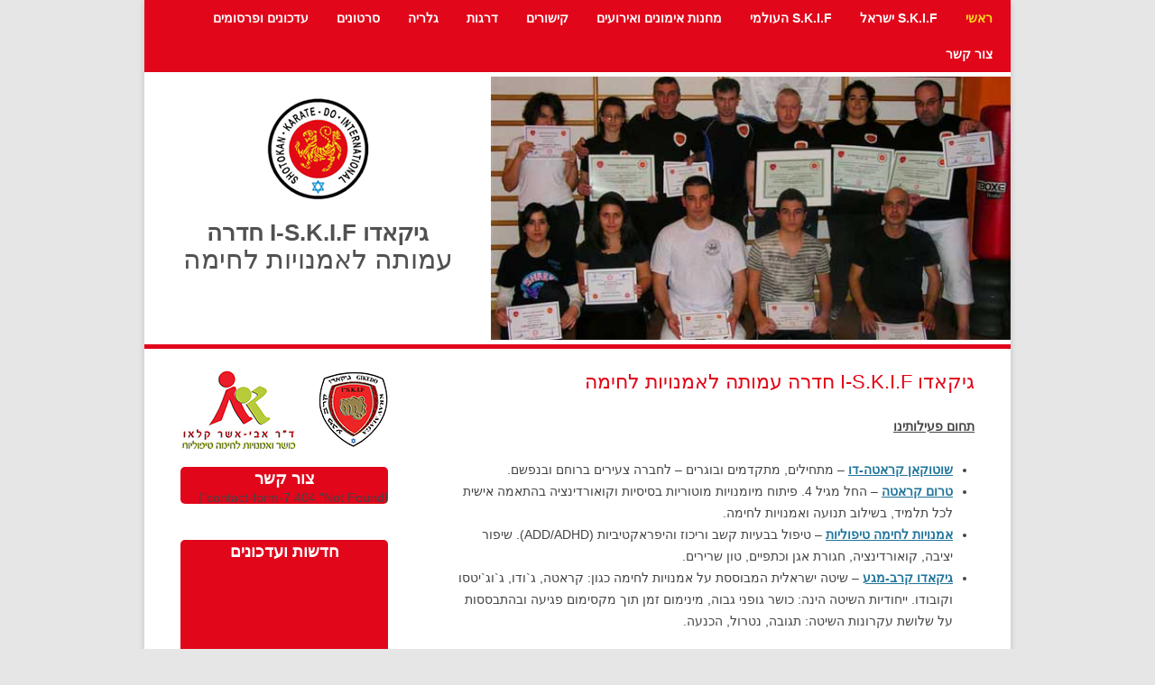

--- FILE ---
content_type: text/html; charset=UTF-8
request_url: http://www.gikedo-iskif.org/
body_size: 7184
content:
<!DOCTYPE html>
<!--[if IE 7]>
<html class="ie ie7" dir="rtl" lang="he-IL">
<![endif]-->
<!--[if IE 8]>
<html class="ie ie8" dir="rtl" lang="he-IL">
<![endif]-->
<!--[if !(IE 7) | !(IE 8)  ]><!-->
<html dir="rtl" lang="he-IL">
<!--<![endif]-->
<head>
<meta charset="UTF-8" />
<meta name="viewport" content="width=device-width" />
<title>גיקאדו I-S.K.I.F חדרה | עמותה לאמנויות לחימה</title>
<link rel="stylesheet" href="http://www.gikedo-iskif.org/wp-content/themes/SKIF/custom.css" />
<link rel="stylesheet" href="http://www.gikedo-iskif.org/wp-content/themes/SKIF/acf-gallery-rtl.css" />
<link rel="profile" href="http://gmpg.org/xfn/11" />
<link rel="pingback" href="http://www.gikedo-iskif.org/xmlrpc.php" />
<!--[if lt IE 9]>
<script src="http://www.gikedo-iskif.org/wp-content/themes/SKIF/js/html5.js" type="text/javascript"></script>
<![endif]-->
<script type="text/javascript" src="https://ajax.googleapis.com/ajax/libs/jquery/1.8.3/jquery.min.js"></script>
<script type="text/javascript" src="http://www.gikedo-iskif.org/wp-content/themes/SKIF/lightbox/js/lightbox.js"></script>
<link href="http://www.gikedo-iskif.org/wp-content/themes/SKIF/lightbox/css/lightbox.css" rel="stylesheet" />
<script type="text/javascript">
  var _gaq = _gaq || [];
  _gaq.push(['_setAccount', 'UA-11042181-16']);
  _gaq.push(['_trackPageview']);
  (function() {
    var ga = document.createElement('script'); ga.type = 'text/javascript'; ga.async = true;
    ga.src = ('https:' == document.location.protocol ? 'https://ssl' : 'http://www') + '.google-analytics.com/ga.js';
    var s = document.getElementsByTagName('script')[0]; s.parentNode.insertBefore(ga, s);
  })();
</script>
<script type="text/javascript" src="https://ajax.googleapis.com/ajax/libs/jquery/1.6.2/jquery.min.js"></script>
<link rel='stylesheet' href='http://www.gikedo-iskif.org/wp-content/themes/SKIF/acf-gallery-rtl.css' type='text/css' media='all' />
<link rel="stylesheet" href="http://www.gikedo-iskif.org/wp-content/themes/SKIF/nivo-slider/nivo-slider.css" type="text/css" media="screen" />
<script src="http://www.gikedo-iskif.org/wp-content/themes/SKIF/nivo-slider/jquery.nivo.slider.pack.js" type="text/javascript"></script>
<link rel="alternate" type="application/rss+xml" title="גיקאדו I-S.K.I.F חדרה &raquo; פיד‏" href="http://www.gikedo-iskif.org/feed/" />
<link rel="alternate" type="application/rss+xml" title="גיקאדו I-S.K.I.F חדרה &raquo; פיד תגובות‏" href="http://www.gikedo-iskif.org/comments/feed/" />
<link rel="alternate" type="application/rss+xml" title="גיקאדו I-S.K.I.F חדרה &raquo; תגובות על הפוסט &quot;גיקאדו I-S.K.I.F חדרה עמותה לאמנויות לחימה&quot;&rlm;" href="http://www.gikedo-iskif.org/%d7%a8%d7%90%d7%a9%d7%99-2/feed/" />
		<script type="text/javascript">
			window._wpemojiSettings = {"baseUrl":"http:\/\/s.w.org\/images\/core\/emoji\/72x72\/","ext":".png","source":{"concatemoji":"http:\/\/www.gikedo-iskif.org\/wp-includes\/js\/wp-emoji-release.min.js?ver=4.2.35"}};
			!function(e,n,t){var a;function o(e){var t=n.createElement("canvas"),a=t.getContext&&t.getContext("2d");return!(!a||!a.fillText)&&(a.textBaseline="top",a.font="600 32px Arial","flag"===e?(a.fillText(String.fromCharCode(55356,56812,55356,56807),0,0),3e3<t.toDataURL().length):(a.fillText(String.fromCharCode(55357,56835),0,0),0!==a.getImageData(16,16,1,1).data[0]))}function i(e){var t=n.createElement("script");t.src=e,t.type="text/javascript",n.getElementsByTagName("head")[0].appendChild(t)}t.supports={simple:o("simple"),flag:o("flag")},t.DOMReady=!1,t.readyCallback=function(){t.DOMReady=!0},t.supports.simple&&t.supports.flag||(a=function(){t.readyCallback()},n.addEventListener?(n.addEventListener("DOMContentLoaded",a,!1),e.addEventListener("load",a,!1)):(e.attachEvent("onload",a),n.attachEvent("onreadystatechange",function(){"complete"===n.readyState&&t.readyCallback()})),(a=t.source||{}).concatemoji?i(a.concatemoji):a.wpemoji&&a.twemoji&&(i(a.twemoji),i(a.wpemoji)))}(window,document,window._wpemojiSettings);
		</script>
		<style type="text/css">
img.wp-smiley,
img.emoji {
	display: inline !important;
	border: none !important;
	box-shadow: none !important;
	height: 1em !important;
	width: 1em !important;
	margin: 0 .07em !important;
	vertical-align: -0.1em !important;
	background: none !important;
	padding: 0 !important;
}
</style>
<link rel='stylesheet' id='contact-form-7-css'  href='http://www.gikedo-iskif.org/wp-content/plugins/contact-form-7/includes/css/styles.css?ver=4.1.2' type='text/css' media='all' />
<link rel='stylesheet' id='contact-form-7-rtl-css'  href='http://www.gikedo-iskif.org/wp-content/plugins/contact-form-7/includes/css/styles-rtl.css?ver=4.1.2' type='text/css' media='all' />
<link rel='stylesheet' id='twentytwelve-style-css'  href='http://www.gikedo-iskif.org/wp-content/themes/SKIF/style.css?ver=4.2.35' type='text/css' media='all' />
<!--[if lt IE 9]>
<link rel='stylesheet' id='twentytwelve-ie-css'  href='http://www.gikedo-iskif.org/wp-content/themes/SKIF/css/ie.css?ver=20121010' type='text/css' media='all' />
<![endif]-->
<script type='text/javascript' src='http://www.gikedo-iskif.org/wp-includes/js/jquery/jquery.js?ver=1.11.2'></script>
<script type='text/javascript' src='http://www.gikedo-iskif.org/wp-includes/js/jquery/jquery-migrate.min.js?ver=1.2.1'></script>
<link rel="EditURI" type="application/rsd+xml" title="RSD" href="http://www.gikedo-iskif.org/xmlrpc.php?rsd" />
<link rel="wlwmanifest" type="application/wlwmanifest+xml" href="http://www.gikedo-iskif.org/wp-includes/wlwmanifest.xml" /> 
<link rel="stylesheet" href="http://www.gikedo-iskif.org/wp-content/themes/SKIF/rtl.css" type="text/css" media="screen" /><meta name="generator" content="WordPress 4.2.35" />
<link rel='canonical' href='http://www.gikedo-iskif.org/' />
<link rel='shortlink' href='http://www.gikedo-iskif.org/' />
<!-- Favicon Rotator -->
<link rel="shortcut icon" href="http://www.gikedo-iskif.org/wp-content/uploads/favicon.ico" />
<!-- End Favicon Rotator -->
<!-- <meta name="NextGEN" version="2.0.79" /> -->
</head>
<body class="rtl home page page-id-76 page-template-default single-author">
<div id="fb-root"></div>
<script>(function(d, s, id) {
  var js, fjs = d.getElementsByTagName(s)[0];
  if (d.getElementById(id)) return;
  js = d.createElement(s); js.id = id;
  js.src = "//connect.facebook.net/en_US/all.js#xfbml=1";
  fjs.parentNode.insertBefore(js, fjs);
}(document, 'script', 'facebook-jssdk'));</script>
<div id="page" class="hfeed site">
	<header id="masthead" class="site-header" role="banner">
	
		<nav id="site-navigation" class="main-navigation" role="navigation">
			<h3 class="menu-toggle">תפריט</h3>
			<a class="assistive-text" href="#content" title="מעבר לתוכן">מעבר לתוכן</a>
			<div class="menu-%d7%a8%d7%90%d7%a9%d7%99-container"><ul id="menu-%d7%a8%d7%90%d7%a9%d7%99" class="nav-menu"><li id="menu-item-78" class="menu-item menu-item-type-post_type menu-item-object-page current-menu-item page_item page-item-76 current_page_item menu-item-78"><a href="http://www.gikedo-iskif.org/">ראשי</a></li>
<li id="menu-item-64" class="menu-item menu-item-type-post_type menu-item-object-page menu-item-64"><a href="http://www.gikedo-iskif.org/s-k-i-f-%d7%99%d7%a9%d7%a8%d7%90%d7%9c/">S.K.I.F ישראל</a></li>
<li id="menu-item-63" class="menu-item menu-item-type-post_type menu-item-object-page menu-item-63"><a href="http://www.gikedo-iskif.org/s-k-i-f-%d7%94%d7%a2%d7%95%d7%9c%d7%9e%d7%99/">S.K.I.F העולמי</a></li>
<li id="menu-item-62" class="menu-item menu-item-type-post_type menu-item-object-page menu-item-62"><a href="http://www.gikedo-iskif.org/%d7%9e%d7%97%d7%a0%d7%95%d7%aa-%d7%90%d7%99%d7%9e%d7%95%d7%a0%d7%99%d7%9d-%d7%95%d7%90%d7%99%d7%a8%d7%95%d7%a2%d7%99%d7%9d/">מחנות אימונים ואירועים</a></li>
<li id="menu-item-112" class="menu-item menu-item-type-post_type menu-item-object-page menu-item-112"><a href="http://www.gikedo-iskif.org/%d7%a7%d7%99%d7%a9%d7%95%d7%a8%d7%99%d7%9d/">קישורים</a></li>
<li id="menu-item-309" class="menu-item menu-item-type-post_type menu-item-object-page menu-item-309"><a href="http://www.gikedo-iskif.org/%d7%93%d7%a8%d7%92%d7%95%d7%aa/">דרגות</a></li>
<li id="menu-item-61" class="menu-item menu-item-type-post_type menu-item-object-page menu-item-61"><a href="http://www.gikedo-iskif.org/%d7%92%d7%9c%d7%a8%d7%99%d7%94/">גלריה</a></li>
<li id="menu-item-682" class="menu-item menu-item-type-post_type menu-item-object-page menu-item-682"><a href="http://www.gikedo-iskif.org/%d7%a1%d7%a8%d7%98%d7%95%d7%a0%d7%99%d7%9d/">סרטונים</a></li>
<li id="menu-item-59" class="menu-item menu-item-type-post_type menu-item-object-page menu-item-59"><a href="http://www.gikedo-iskif.org/%d7%a2%d7%93%d7%9b%d7%95%d7%a0%d7%99%d7%9d-%d7%95%d7%a4%d7%a8%d7%a1%d7%95%d7%9e%d7%99%d7%9d/">עדכונים ופרסומים</a></li>
<li id="menu-item-57" class="menu-item menu-item-type-post_type menu-item-object-page menu-item-57"><a href="http://www.gikedo-iskif.org/%d7%a6%d7%95%d7%a8-%d7%a7%d7%a9%d7%a8/">צור קשר</a></li>
</ul></div>		</nav><!-- #site-navigation -->
	
		<div id="header-wrap">
		
			<div id="header-left">
									<a href="http://www.gikedo-iskif.org/"><img src="http://www.gikedo-iskif.org/wp-content/uploads/copy-logo.jpg" class="header-image" width="113" height="113" alt="" /></a>
								<hgroup style="padding:10px;">
					<h1 class="site-title"><a href="http://www.gikedo-iskif.org/" title="גיקאדו I-S.K.I.F חדרה" rel="home">גיקאדו I-S.K.I.F חדרה</a></h1>
					<h2 class="site-description">עמותה לאמנויות לחימה</h2>
				</hgroup>
			</div><!-- #header-left -->
			
			<div id="header-right">
									<div class="slider-wrapper">
						<div id="slider" class="nivoSlider">
															<img src="http://www.gikedo-iskif.org/wp-content/uploads/slider12-3.jpg" alt="" data-thumb="http://www.gikedo-iskif.org/wp-content/uploads/slider12-3.jpg" />
															<img src="http://www.gikedo-iskif.org/wp-content/uploads/slider101.jpg" alt="" data-thumb="http://www.gikedo-iskif.org/wp-content/uploads/slider101.jpg" />
															<img src="http://www.gikedo-iskif.org/wp-content/uploads/slider21.jpg" alt="" data-thumb="http://www.gikedo-iskif.org/wp-content/uploads/slider21.jpg" />
															<img src="http://www.gikedo-iskif.org/wp-content/uploads/slider31.jpg" alt="" data-thumb="http://www.gikedo-iskif.org/wp-content/uploads/slider31.jpg" />
															<img src="http://www.gikedo-iskif.org/wp-content/uploads/slider41.jpg" alt="" data-thumb="http://www.gikedo-iskif.org/wp-content/uploads/slider41.jpg" />
															<img src="http://www.gikedo-iskif.org/wp-content/uploads/slider51.jpg" alt="" data-thumb="http://www.gikedo-iskif.org/wp-content/uploads/slider51.jpg" />
															<img src="http://www.gikedo-iskif.org/wp-content/uploads/slider61.jpg" alt="" data-thumb="http://www.gikedo-iskif.org/wp-content/uploads/slider61.jpg" />
															<img src="http://www.gikedo-iskif.org/wp-content/uploads/slider71.jpg" alt="" data-thumb="http://www.gikedo-iskif.org/wp-content/uploads/slider71.jpg" />
															<img src="http://www.gikedo-iskif.org/wp-content/uploads/slider81.jpg" alt="" data-thumb="http://www.gikedo-iskif.org/wp-content/uploads/slider81.jpg" />
															<img src="http://www.gikedo-iskif.org/wp-content/uploads/slider91.jpg" alt="" data-thumb="http://www.gikedo-iskif.org/wp-content/uploads/slider91.jpg" />
															<img src="http://www.gikedo-iskif.org/wp-content/uploads/1-1-576x292.jpg" alt="" data-thumb="http://www.gikedo-iskif.org/wp-content/uploads/1-1.jpg" />
															<img src="http://www.gikedo-iskif.org/wp-content/uploads/43-576x292.jpg" alt="" data-thumb="http://www.gikedo-iskif.org/wp-content/uploads/43.jpg" />
															<img src="http://www.gikedo-iskif.org/wp-content/uploads/DSC00189-576x292.jpg" alt="" data-thumb="http://www.gikedo-iskif.org/wp-content/uploads/DSC00189.jpg" />
															<img src="http://www.gikedo-iskif.org/wp-content/uploads/IMG_1842-576x292.jpg" alt="" data-thumb="http://www.gikedo-iskif.org/wp-content/uploads/IMG_1842.jpg" />
															<img src="http://www.gikedo-iskif.org/wp-content/uploads/BETAR_WINGATE_-576x292.jpg" alt="26.01.2014 סמינר קרב מגע - תלמידי ביתר וינגייט" data-thumb="http://www.gikedo-iskif.org/wp-content/uploads/BETAR_WINGATE_.jpg" />
															<img src="http://www.gikedo-iskif.org/wp-content/uploads/3.6-576x292.jpg" alt="" data-thumb="http://www.gikedo-iskif.org/wp-content/uploads/3.6.jpg" />
															<img src="http://www.gikedo-iskif.org/wp-content/uploads/DSC_8868-576x292.jpg" alt="" data-thumb="http://www.gikedo-iskif.org/wp-content/uploads/DSC_8868.jpg" />
															<img src="http://www.gikedo-iskif.org/wp-content/uploads/20140125_100520-576x292.jpg" alt="" data-thumb="http://www.gikedo-iskif.org/wp-content/uploads/20140125_100520.jpg" />
															<img src="http://www.gikedo-iskif.org/wp-content/uploads/482571_10202462531258146_1392303873_n-576x292.jpg" alt="SCOTLAND_9.02.2014" data-thumb="http://www.gikedo-iskif.org/wp-content/uploads/482571_10202462531258146_1392303873_n.jpg" />
															<img src="http://www.gikedo-iskif.org/wp-content/uploads/22-221.jpg" alt="SUMMER GASSHUKU 2014" data-thumb="http://www.gikedo-iskif.org/wp-content/uploads/22-221.jpg" />
													</div>
					</div>

					<script type="text/javascript">
						$(window).load(function() {
							$('#slider').nivoSlider({
								effect: 'fade', // Specify sets like: 'fold,fade,sliceDown'
								slices: 15, // For slice animations
								boxCols: 8, // For box animations
								boxRows: 4, // For box animations
								animSpeed: 500, // Slide transition speed
								pauseTime: 3000, // How long each slide will show
								startSlide: 0, // Set starting Slide (0 index)
								directionNav: false, // Next & Prev navigation
								controlNav: false, // 1,2,3... navigation
								controlNavThumbs: false, // Use thumbnails for Control Nav
								pauseOnHover: false, // Stop animation while hovering
								manualAdvance: false, // Force manual transitions
								prevText: 'Prev', // Prev directionNav text
								nextText: 'Next', // Next directionNav text
								randomStart: false, // Start on a random slide
								beforeChange: function(){}, // Triggers before a slide transition
								afterChange: function(){}, // Triggers after a slide transition
								slideshowEnd: function(){}, // Triggers after all slides have been shown
								lastSlide: function(){}, // Triggers when last slide is shown
								afterLoad: function(){} // Triggers when slider has loaded
							});
						});
					</script>
								</div><!-- #header-right -->
			
		</div><!-- #header-wrap -->
	
	</header><!-- #masthead -->

	<div id="main" class="wrapper">		
		<div id="secondary" class="widget-area" role="complementary">
			
			<div class="sidebar-item" style="overflow:hidden;margin-bottom:20px;background:0;">
				<a href="http://www.gikedo-iskif.org/%d7%a7%d7%a8%d7%91-%d7%9e%d7%92%d7%a2/" style="display:block;text-align:center;"><img src="http://www.gikedo-iskif.org/wp-content/themes/SKIF/img/krav-maga.jpg" alt="גיקאדו קרב מגע " title="גיקאדו קרב מגע" style="float:right;"></a>
				<a href="http://www.gikedo-iskif.org/%d7%90%d7%9e%d7%a0%d7%95%d7%99%d7%95%d7%aa-%d7%9c%d7%97%d7%99%d7%9e%d7%94-%d7%98%d7%99%d7%a4%d7%95%d7%9c%d7%99%d7%95%d7%aa/" style="display:block;text-align:center;"><img src="http://www.gikedo-iskif.org/wp-content/themes/SKIF/img/dr-klau.jpg" alt="אמנויות לחימה טיפוליות " title="אמנויות לחימה טיפוליות" style="float:left;"></a>
			</div><!-- .sidebar-item -->			
			
			<div class="sidebar-item" style="overflow:hidden;">
				<h1>צור קשר</h1>
				[contact-form-7 404 "Not Found"]			</div><!-- .sidebar-item -->
			
			<div style="clear:both;height:40px;"></div>
			
						<div class="sidebar-item">
				<h1><a href="http://www.gikedo-iskif.org/%d7%a2%d7%93%d7%9b%d7%95%d7%a0%d7%99%d7%9d-%d7%95%d7%a4%d7%a8%d7%a1%d7%95%d7%9e%d7%99%d7%9d/">חדשות ועדכונים</a></h1>
				<div style="padding:0 10px 10px 10px;">
					<marquee id="news-marquee" scrollamount="3" width="150" height="250" direction="up" align="right" onmouseover="stop()" onmouseout="start()">
												<div class="side-news-item">
								<h2><a href="http://www.gikedo-iskif.org/news/%d7%90%d7%99%d7%a8%d7%95%d7%a2%d7%99-%d7%94%d7%97%d7%95%d7%93%d7%a9/">אירועי החודש</a></h2>
								<p>בין התאריכים 5.03.2015 – 10.03.2015 חול המועד פסח, המועדון הראשי יהיה סגור לרגל שיפוץ נתראה בתאריך: 12.03.2015 חג פסח שמח לכולם – אוס!</p>
							</div>
													<div class="side-news-item">
								<h2><a href="http://www.gikedo-iskif.org/news/coupon2/">קופון חבר מביא חבר</a></h2>
								<p>הבאת חבר, שניכם תקבלו 50% הנחה בחודש ההרשמה!!!</p>
							</div>
													<div class="side-news-item">
								<h2><a href="http://www.gikedo-iskif.org/news/coupon1/">קופון למצטרף החדש</a></h2>
								<p>למצטרף החדש המביא קופון זה, הנחה של 10% לחודש עד דצמבר</p>
							</div>
											</marquee>
				</div>
			</div><!-- .sidebar-item -->
			<script>
			$('.news-item:last-child').css('margin-bottom','0');
			</script>
						
			<div style="clear:both;height:20px;"></div>
			
						
			<div class="fb-like-box" data-href="https://www.facebook.com/pages/SHOTOKAN-KARATE-DO-INTERNATIONAL-ISRAEL-BY-GIKEDO-I-SKIF-BUDO-ASSOCIATION/95333916701" data-width="235" data-height="385" data-show-faces="true" data-stream="false" data-header="false"></div>
			
						
		</div><!-- #secondary -->	<div id="primary" class="site-content">
		<div id="content" role="main">
		
				
							
	<article id="post-76" class="post-76 page type-page status-publish hentry">
		<header class="entry-header">
			<h1 class="entry-title">גיקאדו I-S.K.I.F חדרה עמותה לאמנויות לחימה</h1>
		</header>

		<div class="entry-content">
			<p dir="RTL"><span style="text-decoration: underline;"><strong>תחום פעילותינו</strong></span></p>
<ul>
<li><a title="שוטוקאן קראטה-דו" href="http://www.gikedo-iskif.org/%d7%a9%d7%95%d7%98%d7%95%d7%a7%d7%90%d7%9f-%d7%a7%d7%a8%d7%90%d7%98%d7%94-%d7%93%d7%95/"><strong>שוטוקאן קראטה-דו</strong></a> &#8211; מתחילים, מתקדמים ובוגרים &#8211; לחברה צעירים ברוחם ובנפשם.</li>
<li><strong><a title="טרום קראטה" href="http://www.gikedo-iskif.org/%d7%98%d7%a8%d7%95%d7%9d-%d7%a7%d7%a8%d7%90%d7%98%d7%94/">טרום קראטה</a></strong> &#8211; החל מגיל 4. פיתוח מיומנויות מוטוריות בסיסיות וקואורדינציה בהתאמה אישית לכל תלמיד, בשילוב תנועה ואמנויות לחימה.</li>
<li><a title="אמנויות לחימה טיפוליות" href="http://www.gikedo-iskif.org/%d7%90%d7%9e%d7%a0%d7%95%d7%99%d7%95%d7%aa-%d7%9c%d7%97%d7%99%d7%9e%d7%94-%d7%98%d7%99%d7%a4%d7%95%d7%9c%d7%99%d7%95%d7%aa/"><strong>אמנויות לחימה טיפוליות</strong></a> &#8211; טיפול בבעיות קשב וריכוז והיפראקטיביות (ADD/ADHD). שיפור יציבה, קואורדינציה, חגורת אגן וכתפיים, טון שרירים.</li>
<li><strong><a title="גיקאדו קרב מגע" href="http://www.gikedo-iskif.org/%d7%a7%d7%a8%d7%91-%d7%9e%d7%92%d7%a2/">גיקאדו קרב-מגע</a> </strong>&#8211; שיטה ישראלית המבוססת על אמנויות לחימה כגון: קראטה, ג`ודו, ג`וג`יטסו וקובודו. ייחודיות השיטה הינה: כושר גופני גבוה, מינימום זמן תוך מקסימום פגיעה ובהתבססות על שלושת עקרונות השיטה: תגובה, נטרול, הכנעה.</li>
</ul>
<p style="text-align: center;"><strong>האימונים מתקיימים בקבוצות קטנות תוך שימת לב מיוחדת ופרטנית. </strong></p>
<p dir="RTL"><strong><span style="text-decoration: underline;">אודותינו</span></strong></p>
<p dir="RTL"><b>גיקאדו </b><b>I-S.K.I.F</b><b> חדרה </b>החל את דרכו בשנת 1991 כדוג'ו פרטי בניהולו ובהדרכתו של <a title="אבי קלאו – סנסאי" href="http://www.gikedo-iskif.org/%d7%90%d7%91%d7%99-%d7%a7%d7%9c%d7%90%d7%95-%d7%a1%d7%a0%d7%a1%d7%90%d7%99/">אבי קלאו</a>, כסניף של העמותה הישראלית. באותה התקופה היו לדוג'ו שתי קבוצות בשני בתי ספר יסודיים באזורים שונים של העיר חדרה, כתכנית מיוחדת במסגרת הלימודים.</p>
<p dir="RTL">בתחילת שנת 1992 פתחנו דוג'ו חדש במתנ&quot;ס אשר ממוקם באחת השכונות המרוחקות בחדרה, אך מאוחר יותר באותה השנה עברנו למתנ&quot;ס גבעת אולגה, אשר שימש אותנו כדוג'ו המרכזי עד ליוני 2001 ובו קיימנו פעילות עד לספטמבר 2011.</p>
<p dir="RTL">בשנת 1995 פתחנו דוג'ו שני במרכז חדרה, אשר שינה כתובות &quot;ועבר דירה&quot; עד למשכנו הנוכחי ברחוב ביאליק 57 פינת רוטשילד 1 חדרה.</p>
<p dir="RTL">שנת 1999 הייתה שנה שבה חלו שינויים רבים בפעילויות ביה&quot;ס: התחלנו בהדרכת קראטה והגנה עצמית בישיבת בית שמואל בחדרה. פתחנו קבוצה מיוחדת של בוגרים שהינם אוכלוסייה בעלת צרכים מיוחדים במתנ&quot;ס גבעת אולגה. שתי הקבוצות הנ&quot;ל היו פרויקטים מיוחדים מטעם מתנ&quot;ס גבעת אולגה.</p>
<p dir="RTL">אך השינוי הגדול ביותר באותה השנה, היה כאשר פנינו לרשם העמותות בבקשה להירשם כעמותה ציבורית ללא מטרת רווח. רשם העמותות הכיר בנו ככזאת וכך גם שלטונות המס בישראל.</p>
<p dir="RTL">ביוני 2001 העמותה שכרה אולם בקומת קרקע, עם גינה וחניה. הדוג'ו החדש תוקן ושופץ ע&quot;י התלמידים והמדריכים, הגינה והמראה החיצוני קיבלו אופי יפני. כך הפך הדוג'ו למרכז S.K.I.F בישראל.</p>
<p dir="RTL">כל סניפי גיקאדו I-S.K.I.F, פועלים תחת ניהולה של גיקאדו I-S.K.I.F חדרה עמותה לאמנויות לחימה.  <a title="ריקוטה קוגה – האנש'י" href="http://www.gikedo-iskif.org/%d7%a8%d7%99%d7%a7%d7%98%d7%95%d7%94-%d7%a7%d7%95%d7%92%d7%94-%d7%94%d7%90%d7%a0%d7%a9%d7%99/">ר. קוגה האנש'י </a>(רב אומן בכיר) דאן &#8211; 9 הנשיא של העמותה.</p>
<p dir="RTL">העמותה משתייכת לארגון המייצג את<a title="S.K.I.F ישראל" href="http://www.gikedo-iskif.org/s-k-i-f-%d7%99%d7%a9%d7%a8%d7%90%d7%9c/"> S.K.I.F בישראל</a>.</p>
<p>אנו מפעילים את כל הסניפים והמועדונים תחת הדרך והרוח המיוחדים אשר מאפיינים את <a title="S.K.I.F העולמי" href="http://www.gikedo-iskif.org/s-k-i-f-%d7%94%d7%a2%d7%95%d7%9c%d7%9e%d7%99/">ארגון S.K.I.F העולמי</a>.</p>
					</div><!-- .entry-content -->
		<footer class="entry-meta">
					</footer><!-- .entry-meta -->
	</article><!-- #post -->
					
		
			
				
		
		
		</div><!-- #content -->
	</div><!-- #primary -->

	</div><!-- #main .wrapper -->
	<script>
		jQuery('dl.gallery-item a').attr('rel','lightbox[group]');
		//jQuery('dl.gallery-item a').attr('href','#');
		jQuery('dl.gallery-item:nth-of-type(2n+1)').css('margin-left','20px');
		jQuery('.gallery br').remove();
	</script>
	<footer id="colophon" role="contentinfo">
		<div class="site-info">
			גיקאדו I-S.K.I.F חדרה עמותה לאמנויות לחימה - רח' ביאליק 57 חדרה. טל: 077-2010124, נייד: 053-7543945 <span style="float:left;">Developed by <a href="http://ran.shternin.me" target="_blank">Ran Shternin</a></span>
		</div><!-- .site-info -->
	</footer><!-- #colophon -->
</div><!-- #page -->

<!-- ngg_resource_manager_marker --><script type='text/javascript' src='http://www.gikedo-iskif.org/wp-content/plugins/contact-form-7/includes/js/jquery.form.min.js?ver=3.51.0-2014.06.20'></script>
<script type='text/javascript'>
/* <![CDATA[ */
var _wpcf7 = {"loaderUrl":"http:\/\/www.gikedo-iskif.org\/wp-content\/plugins\/contact-form-7\/images\/ajax-loader.gif","sending":"\u05e9\u05d5\u05dc\u05d7..."};
/* ]]> */
</script>
<script type='text/javascript' src='http://www.gikedo-iskif.org/wp-content/plugins/contact-form-7/includes/js/scripts.js?ver=4.1.2'></script>
<script type='text/javascript' src='http://www.gikedo-iskif.org/wp-includes/js/comment-reply.min.js?ver=4.2.35'></script>
<script type='text/javascript' src='http://www.gikedo-iskif.org/wp-content/themes/SKIF/js/navigation.js?ver=1.0'></script>
</body>
</html>

--- FILE ---
content_type: text/css
request_url: http://www.gikedo-iskif.org/wp-content/themes/SKIF/custom.css
body_size: 1862
content:
marquee {width:auto;}

body.full-width.site-content {width:100% !important;}
body.page-template-default.site-content {width:610px !important;}
.site-content article {margin:0 0 20px !important;padding:0 !important;}

table td {text-align:center !important;}
table td p {margin:0 !important;}
.entry-content td {padding:5px !important;}

#header-wrap {overflow:hidden;margin:5px 0;}
	#header-right {float:right;width:60%;}
	#header-left {float:left;width:40%;text-align:center;}

.main-navigation li {/* margin-left:34px !important; */margin-left:27px !important;}

hgroup h2.site-description {font-size:30px;line-height:0.4;color:#515151;}
	
.sidebar-item {
	background-color: #E1061A;
	-webkit-border-radius: 5px;
	-moz-border-radius: 5px;
	border-radius: 5px;
	}
.sidebar-item h1 {
	text-align: center;
	color: white;
	font-size: 1.3em;
	line-height: 1.5;
	}
.sidebar-item h2 {
	line-height: 1.5;
	}

.sidebar-item a {
	color: white;
	text-decoration: none;
	}
.sidebar-item a:hover {
	color: white;
	text-decoration: underline;
	}

.sidebar-item p {
	color: white;
	}

.side-news-item, .news-item {
	margin-bottom:20px;
	}
.side-news-item a {
	color: white;
	text-decoration: underline !important;
}
.news-item h2 {
	margin-bottom: 10px;
}

.widget-area {width:230px !important;}

/* contact form table */
div.entry-content table td {border:1px solid black;}

/* CONTACT FORM 7 */

.wpcf7-required {
	color:#E1061A;
	font-weight:bold;
}

ul {		padding:0;
		list-style-type:none;
}
input[type="text"],
input[type="email"],
input[type="tel"] {
	padding:2px;
	width:276px;
	height:24px;
	display:block;
	margin:0 auto;
	background-color:#E9EAEE !important;
	border: 1px solid #D2D3D4 !important;
}

input[type="email"] {
	direction:ltr;
	text-align:left;
}

input.wpcf7-captchar {
	text-align:center;
	font-weight:bold;
	direction:ltr;
}

textarea {
	padding:2px !important;
	width:276px;
	height:100px;
	display:block;
	border:none;
	padding:2px;
	background-color:#E9EAEE !important;
	resize:none;
	border:1px solid #D2D3D4 !important;
	margin:0 auto 20px;
}
input[type="submit"] {	height:30px;
						font-weight:bold;
						border:none;
						display:block;
						margin:0 auto;
}
input[type="submit"]:hover {color:#F9DA1F;}
.wpcf7 {width:280px;margin:0 auto !important;}
.wpcf7 p {padding:0 !important;}
.wpcf7 label {clear:both;display:block;}
/* label:hover {text-decoration:underline;} */
/* label {width:90%;height:30px;display:block;font:16px Arial, Helvetica, sans-serif;line-height:30px;margin:0 auto;color:black;} */
/* #thankyou {display:none;text-align:center;font: 24px tahoma, sans-serif;} */

.wpcf7 .wpcf7-not-valid-tip {
	display:block;
	width: 100% !important;
	background:none !important;
	font-weight: bold;
	text-align: center;
	margin:5px 0;
	position: static !important;
	top:auto;
	left:auto;
	right:auto;
	bottom:auto;
	z-index: 100;
	/* background: #fff; */
	border: none !important;
	font-size: 12px;
	/* width: auto !important; */
	padding: 2px;
	/* float:left; */
	color:red;
}
.wpcf7 .wpcf7-response-output {margin: 0 0 20px !important;}
.wpcf7 .wpcf7-validation-errors {border: 2px solid red !important;}
.wpcf7 .wpcf7-mail-sent-ok {border: 2px solid #5CCFD6 !important;}
.wpcf7 img.ajax-loader {display:block;margin:5px auto !important;}
.wpcf7-submit {clear:both;}

/* CAPTCHA */
	
	.wpcf7-form-control.wpcf7-captchac.wpcf7-captcha-captcha-329 {
		margin: 0 auto 10px;
		display: block;
	}
		.wpcf7-form-control.wpcf7-captchac.wpcf7-captcha-captcha-329 .wpcf7-not-valid-tip {
			
		}
	
	/* Sidebar form CAPTCHA */
	
	.sidebar-item .wpcf7-form-control-wrap.captcha-329 input {
		width:72px;
		margin:0 auto 10px;
	}
	
	.sidebar-item .wpcf7-not-valid-tip {
		color:#F9DA1F;
	}

/* Sidebar Contact */

.sidebar-item .wpcf7 {width:auto !important;}
.sidebar-item  input[type="text"],
.sidebar-item  input[type="email"],
.sidebar-item  input[type="tel"] {width:90%;}
.sidebar-item textarea {width:90%;margin:0 auto 10px;}
.sidebar-item form label {color: white;font-weight: bold;width: 90%;margin: 3px auto;}
.sidebar-item div.wpcf7-validation-errors {border:none !important;color: white;font-weight: bold;}
.sidebar-item .wpcf7-mail-sent-ok {background:transparent !important;border:none !important;color:#7CEB4C;font-weight:bold;font-size:22px;}


/* Gallery */
/*
.gallery img {width:275px;height:206px !important;border:0 !important;}
.gallery-item {width:auto !important;margin:0;}
.gallery-item a {width:auto !important;}
.gallery .gallery-icon img {max-width:none !important;padding:0 !important;}
*/

/* */

table#snifim td {text-align:right !important;}
/* table#snifim td p {text-align:left !important;} */
table#black-belts {border:none !important;}
table#black-belts td {text-align:center !important;padding:5px 10px !important;border:none !important;}
table#black-belts th {text-align:center !important;font-size:18px !important;padding:10px 0 !important;color:#E1061A !important;}
table#black-belts .dan-wrap {width:100px;height:50px;margin:10px auto;}
table#black-belts .dan-wrap img {float:left;width:50px;height:50px;}
table#black-belts p.belt-title {text-align:right;font-weight:bold;text-decoration:underline;margin-bottom:20px;}

/* WP-PRINT */
#wp-print {text-align:center;margin-bottom:20px;}


/* Thickbox */
#TB_window img#TB_Image {margin:15px auto !important;}

/** טבלת מדריכים מוסמכים **/

article#post-607 div.entry-content table td p {text-align:center;}

div.entry-content table td {}

/* Video Template */

body.page-template-template-videos-php .entry-content ul {list-style-type:none !important;}
body.page-template-template-videos-php .entry-content ul li {/* float:right;width:48% */}
body.page-template-template-videos-php .entry-content ul li {margin:0 0 20px 0;padding:0 0 17px;border-bottom:3px solid #E1061A;}
/* body.page-template-template-videos-php .entry-content ul li:nth-child(odd) {margin:0 0 20px 4%;}
body.page-template-template-videos-php .entry-content ul li:nth-child(even) {margin:0 0 20px 0;} */
body.page-template-template-videos-php .entry-content iframe {display:block;margin:0;}
body.page-template-template-videos-php .entry-content ul li h3 {margin:0 0 10px;}
body.page-template-template-videos-php .entry-content .vid-desc {margin-bottom:10px;}



--- FILE ---
content_type: text/css
request_url: http://www.gikedo-iskif.org/wp-content/themes/SKIF/acf-gallery-rtl.css
body_size: 168
content:
/* #acf-gallery {overflow:hidden;margin-bottom: 30px;}
#acf-gallery ul {}
#acf-gallery ul li{float:right;margin: 0px 6px 10px;}
#acf-gallery img {width:190px;height:135px;display:block;} */

#acf-gallery-thumbs li {float:right;}
#acf-gallery-thumbs li img {display:block;}


--- FILE ---
content_type: text/css
request_url: http://www.gikedo-iskif.org/wp-content/themes/SKIF/rtl.css
body_size: 1406
content:
/*
Theme Name: Twenty Twelve
Description: Adds support for languages written in a Right To Left (RTL) direction.
It's easy, just a matter of overwriting all the horizontal positioning attributes
of your CSS stylesheet in a separate stylesheet file named rtl.css.

See http://codex.wordpress.org/Right_to_Left_Language_Support
*/


body {
	direction: rtl;
	unicode-bidi: embed;
}
caption,
th,
td {
	text-align: right;
}

/* =Repeatable patterns
-------------------------------------------------------------- */

/* Images */
.site-content .gallery-columns-4 .gallery-item {
	padding-left: 2%;
	padding-right: 0;
}
.site-content .gallery-columns-5 .gallery-item {
	padding-left: 2%;
	padding-right: 0;
}

/* Navigation */
.nav-previous,
.previous-image {
	float: right;
}
.nav-next,
.next-image {
	float: left;
	text-align: left;
}

/* Author profiles */
.author-avatar {
	float: right;
}
.author-description {
	float: right;
	margin-right: 15px;
	margin-right: 1.071428571rem;
	margin-left: auto;
}


/* =Main Content
----------------------------------------------- */

.comment-content ol,
.comment-content ul {
	margin: 0 24px 0 0;
	margin: 0 1.714285714rem 0 0;
}


/* =Basic post styling
-------------------------------------------------------------- */

.entry-content li,
.comment-content li {
	margin: 0 24px 0 0;
	margin: 0 1.714285714rem 0 0;
}
.entry-content td,
.comment-content td {
	padding: 6px 0 6px 10px;
}


/* Aside posts */
article.format-aside .aside {
	border-right: 22px solid #a8bfe8;
	border-left: none;
}

/* Link posts */
article.format-link header {
	float: left;
}
article.format-link .entry-content {
	float: right;
}

/* Status posts */
.format-status .entry-header img {
	float: right;
	margin-left: 21px;
	margin-left: 1.5rem;
	margin-right: 0;
}


/* =Comment styling
-------------------------------------------------------------- */

.comments-area article header img {
	float: right;
}
.comments-area article header cite,
.comments-area article header time {
	margin-right: 85px;
	margin-right: 6.071428571rem;
	margin-left: auto;
}
.comments-area article header h4 {
	left: 0;
	right: auto;
}
.comments-area li.bypostauthor cite span {
	margin-right: 5px;
	margin-right: 0.357142857rem;
	margin-left: auto;
}

/* Comment form */
#respond h3#reply-title #cancel-comment-reply-link {
	margin-right: 10px;
	margin-right: 0.714285714rem;
	margin-left: auto;
}
label ~ span.required {
	float: right;
	margin: -18px -16px 0 0;
	margin: -1.285714286rem -1.142857143rem 0 0;
}


/* =Front page template styling
-------------------------------------------------------------- */

.template-front-page .widget-area .widget_text img {
	float: right;
	margin: 8px 0 8px 24px;
	margin: 0.571428571rem 0 0.571428571rem 1.714285714rem;
}


/* =Widget styling
-------------------------------------------------------------- */

.widget-area .widget ul ul {
	margin-right: 12px;
	margin-right: 0.857142857rem;
	margin-left: auto;
}
.widget-area .textwidget li {
	margin-left: auto;
	margin-right: 36px;
	margin-right: 2.571428571rem;
}
.widget_recent_entries .post-date,
.widget_rss .rss-date {
	margin-right: 12px;
	margin-right: 0.857142857rem;
	margin-left: auto;
}
#wp-calendar th,
#wp-calendar td,
#wp-calendar caption {
	text-align: right;
}
#wp-calendar #next {
	padding-left: 24px;
	padding-left: 1.714285714rem;
	text-align: left;
	padding-right: 0;
}

/* =Media queries
-------------------------------------------------------------- */

/* Minimum width of 600 pixels. */
@media screen and (min-width: 600px) {
	.site-content,
	.template-front-page.has-post-thumbnail article {
		float: right;
	}
	.widget-area,
	.entry-page-image {
		float: left;
	}
	.site-header h1,
	.site-header h2 {
		text-align: center;
	}
	.template-front-page .widget-area .widget_text img {
		float: right;
		margin: 8px 0 8px 24px;
	}
	.template-front-page .widget-area .widget,
	.template-front-page.two-sidebars .widget-area .front-widgets {
		float: right;
	}
	.template-front-page .widget-area .widget:nth-child(odd) {
		clear: left;
	}
	.template-front-page .widget-area .widget:nth-child(even),
	.template-front-page.two-sidebars .widget-area .front-widgets + .front-widgets {
		float: left;
		margin: 0 24px 0;
		margin: 0 1.714285714rem 0;
	}
	.main-navigation ul.nav-menu,
 	.main-navigation div.nav-menu > ul {
		text-align: right;
	}
	.main-navigation li {
		margin-left: 40px;
		margin-left: 2.857142857rem;
		margin-right: auto;
	}
	.main-navigation li ul ul {
		margin-right: 0;
		right: 100%;
		left: auto;
	}
	.main-navigation ul li:hover > ul {
		border-right: 0;
		border-left: none;
	}
	.commentlist .children {
		margin-right: 48px;
		margin-right: 3.428571429rem;
		margin-left: auto;
	}
}